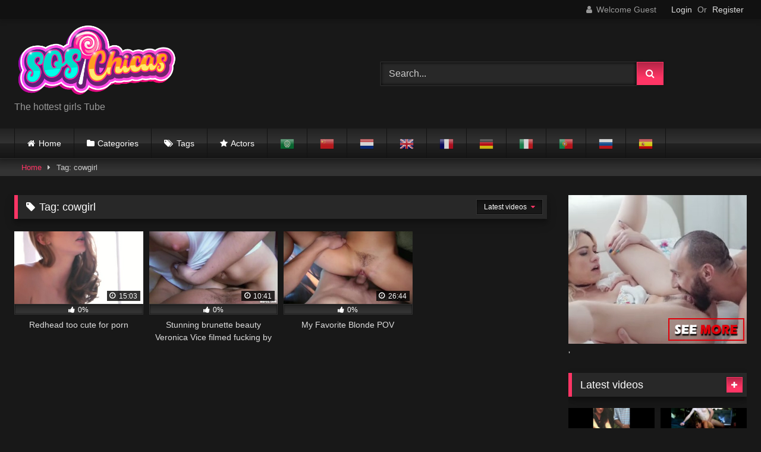

--- FILE ---
content_type: text/html; charset=UTF-8
request_url: https://soschicas.com/tag/cowgirl/
body_size: 11935
content:
<!DOCTYPE html>


<html lang="en-US">
<head>
<meta charset="UTF-8">
<meta content='width=device-width, initial-scale=1.0, maximum-scale=1.0, user-scalable=0' name='viewport' />
<link rel="profile" href="http://gmpg.org/xfn/11">
<link rel="icon" href="">

<!-- Meta social networks -->

<!-- Temp Style -->

<style>
			
			button,
		.button,
		input[type="button"],
		input[type="reset"],
		input[type="submit"],
		.label,
		.label:visited,
		.pagination ul li a,
		.widget_categories ul li a,
		.comment-reply-link,
		a.tag-cloud-link,
		.template-actors li a {
			background: -moz-linear-gradient(top, rgba(0,0,0,0.3) 0%, rgba(0,0,0,0) 70%); /* FF3.6-15 */
			background: -webkit-linear-gradient(top, rgba(0,0,0,0.3) 0%,rgba(0,0,0,0) 70%); /* Chrome10-25,Safari5.1-6 */
			background: linear-gradient(to bottom, rgba(0,0,0,0.3) 0%,rgba(0,0,0,0) 70%); /* W3C, IE10+, FF16+, Chrome26+, Opera12+, Safari7+ */
			filter: progid:DXImageTransform.Microsoft.gradient( startColorstr='#a62b2b2b', endColorstr='#00000000',GradientType=0 ); /* IE6-9 */
			-moz-box-shadow: 0 1px 6px 0 rgba(0, 0, 0, 0.12);
			-webkit-box-shadow: 0 1px 6px 0 rgba(0, 0, 0, 0.12);
			-o-box-shadow: 0 1px 6px 0 rgba(0, 0, 0, 0.12);
			box-shadow: 0 1px 6px 0 rgba(0, 0, 0, 0.12);
		}
		input[type="text"],
		input[type="email"],
		input[type="url"],
		input[type="password"],
		input[type="search"],
		input[type="number"],
		input[type="tel"],
		input[type="range"],
		input[type="date"],
		input[type="month"],
		input[type="week"],
		input[type="time"],
		input[type="datetime"],
		input[type="datetime-local"],
		input[type="color"],
		select,
		textarea,
		.wp-editor-container {
			-moz-box-shadow: 0 0 1px rgba(255, 255, 255, 0.3), 0 0 5px black inset;
			-webkit-box-shadow: 0 0 1px rgba(255, 255, 255, 0.3), 0 0 5px black inset;
			-o-box-shadow: 0 0 1px rgba(255, 255, 255, 0.3), 0 0 5px black inset;
			box-shadow: 0 0 1px rgba(255, 255, 255, 0.3), 0 0 5px black inset;
		}
		#site-navigation {
			background: #222222;
			background: -moz-linear-gradient(top, #222222 0%, #333333 50%, #222222 51%, #151515 100%);
			background: -webkit-linear-gradient(top, #222222 0%,#333333 50%,#222222 51%,#151515 100%);
			background: linear-gradient(to bottom, #222222 0%,#333333 50%,#222222 51%,#151515 100%);
			filter: progid:DXImageTransform.Microsoft.gradient( startColorstr='#222222', endColorstr='#151515',GradientType=0 );
			-moz-box-shadow: 0 6px 6px 0 rgba(0, 0, 0, 0.12);
			-webkit-box-shadow: 0 6px 6px 0 rgba(0, 0, 0, 0.12);
			-o-box-shadow: 0 6px 6px 0 rgba(0, 0, 0, 0.12);
			box-shadow: 0 6px 6px 0 rgba(0, 0, 0, 0.12);
		}
		#site-navigation > ul > li:hover > a,
		#site-navigation ul li.current-menu-item a {			
			background: -moz-linear-gradient(top, rgba(0,0,0,0.3) 0%, rgba(0,0,0,0) 70%);
			background: -webkit-linear-gradient(top, rgba(0,0,0,0.3) 0%,rgba(0,0,0,0) 70%);
			background: linear-gradient(to bottom, rgba(0,0,0,0.3) 0%,rgba(0,0,0,0) 70%);
			filter: progid:DXImageTransform.Microsoft.gradient( startColorstr='#a62b2b2b', endColorstr='#00000000',GradientType=0 );
			-moz-box-shadow: inset 0px 0px 2px 0px #000000;
			-webkit-box-shadow: inset 0px 0px 2px 0px #000000;
			-o-box-shadow: inset 0px 0px 2px 0px #000000;
			box-shadow: inset 0px 0px 2px 0px #000000;
			filter:progid:DXImageTransform.Microsoft.Shadow(color=#000000, Direction=NaN, Strength=2);
		}
		.rating-bar,
		.categories-list .thumb-block .entry-header,
		.actors-list .thumb-block .entry-header,
		#filters .filters-select,
		#filters .filters-options {			
			background: -moz-linear-gradient(top, rgba(0,0,0,0.3) 0%, rgba(0,0,0,0) 70%); /* FF3.6-15 */
			background: -webkit-linear-gradient(top, rgba(0,0,0,0.3) 0%,rgba(0,0,0,0) 70%); /* Chrome10-25,Safari5.1-6 */
			background: linear-gradient(to bottom, rgba(0,0,0,0.3) 0%,rgba(0,0,0,0) 70%); /* W3C, IE10+, FF16+, Chrome26+, Opera12+, Safari7+ */	
			-moz-box-shadow: inset 0px 0px 2px 0px #000000;
			-webkit-box-shadow: inset 0px 0px 2px 0px #000000;
			-o-box-shadow: inset 0px 0px 2px 0px #000000;
			box-shadow: inset 0px 0px 2px 0px #000000;
			filter:progid:DXImageTransform.Microsoft.Shadow(color=#000000, Direction=NaN, Strength=2);			
		}
		.breadcrumbs-area {			
			background: -moz-linear-gradient(top, rgba(0,0,0,0.3) 0%, rgba(0,0,0,0) 70%); /* FF3.6-15 */
			background: -webkit-linear-gradient(top, rgba(0,0,0,0.3) 0%,rgba(0,0,0,0) 70%); /* Chrome10-25,Safari5.1-6 */
			background: linear-gradient(to bottom, rgba(0,0,0,0.3) 0%,rgba(0,0,0,0) 70%); /* W3C, IE10+, FF16+, Chrome26+, Opera12+, Safari7+ */
		}
		
	.site-title a {        
		font-family: Open Sans;
		font-size: 36px;
	}
	.site-branding .logo img {
		max-width: 350px;
		max-height: 120px;
		margin-top: -7px;
		margin-left: 2px;
	}
	a,
	.site-title a i,
	.thumb-block:hover .rating-bar i,
	.categories-list .thumb-block:hover .entry-header .cat-title:before,
	.required,
	.like #more:hover i,
	.dislike #less:hover i,
	.top-bar i:hover,
	.main-navigation .menu-item-has-children > a:after,
	.menu-toggle i,
	.main-navigation.toggled li:hover > a,
	.main-navigation.toggled li.focus > a,
	.main-navigation.toggled li.current_page_item > a,
	.main-navigation.toggled li.current-menu-item > a,
	#filters .filters-select:after,
	.morelink i,
	.top-bar .membership a i,
	.thumb-block:hover .photos-count i {
		color: #FF3565;
	}
	button,
	.button,
	input[type="button"],
	input[type="reset"],
	input[type="submit"],
	.label,
	.pagination ul li a.current,
	.pagination ul li a:hover,
	body #filters .label.secondary.active,
	.label.secondary:hover,
	.main-navigation li:hover > a,
	.main-navigation li.focus > a,
	.main-navigation li.current_page_item > a,
	.main-navigation li.current-menu-item > a,
	.widget_categories ul li a:hover,
	.comment-reply-link,
	a.tag-cloud-link:hover,
	.template-actors li a:hover {
		border-color: #FF3565!important;
		background-color: #FF3565!important;
	}
	.rating-bar-meter,
	.vjs-play-progress,
	#filters .filters-options span:hover,
	.bx-wrapper .bx-controls-direction a,
	.top-bar .social-share a:hover,
	.thumb-block:hover span.hd-video,
	.featured-carousel .slide a:hover span.hd-video,
	.appContainer .ctaButton {
		background-color: #FF3565!important;
	}
	#video-tabs button.tab-link.active,
	.title-block,
	.widget-title,
	.page-title,
	.page .entry-title,
	.comments-title,
	.comment-reply-title,
	.morelink:hover {
		border-color: #FF3565!important;
	}    

	/* Small desktops ----------- */
	@media only screen  and (min-width : 64.001em) and (max-width : 84em) {
		#main .thumb-block {
			width: 25%!important;
		}
	}

	/* Desktops and laptops ----------- */
	@media only screen  and (min-width : 84.001em) {
		#main .thumb-block {
			width: 25%!important;
		}
	}

</style>
<!-- Google Analytics -->

<!-- Meta Verification -->

<title>cowgirl &#8211; Soschicas</title>
<link rel='dns-prefetch' href='//s.w.org' />
<link rel="alternate" type="application/rss+xml" title="Soschicas &raquo; Feed" href="https://soschicas.com/feed/" />
<link rel="alternate" type="application/rss+xml" title="Soschicas &raquo; Comments Feed" href="https://soschicas.com/comments/feed/" />
<link rel="alternate" type="application/rss+xml" title="Soschicas &raquo; cowgirl Tag Feed" href="https://soschicas.com/tag/cowgirl/feed/" />
		<script type="text/javascript">
			window._wpemojiSettings = {"baseUrl":"https:\/\/s.w.org\/images\/core\/emoji\/13.0.0\/72x72\/","ext":".png","svgUrl":"https:\/\/s.w.org\/images\/core\/emoji\/13.0.0\/svg\/","svgExt":".svg","source":{"concatemoji":"https:\/\/soschicas.com\/wp-includes\/js\/wp-emoji-release.min.js?ver=5.5.17"}};
			!function(e,a,t){var n,r,o,i=a.createElement("canvas"),p=i.getContext&&i.getContext("2d");function s(e,t){var a=String.fromCharCode;p.clearRect(0,0,i.width,i.height),p.fillText(a.apply(this,e),0,0);e=i.toDataURL();return p.clearRect(0,0,i.width,i.height),p.fillText(a.apply(this,t),0,0),e===i.toDataURL()}function c(e){var t=a.createElement("script");t.src=e,t.defer=t.type="text/javascript",a.getElementsByTagName("head")[0].appendChild(t)}for(o=Array("flag","emoji"),t.supports={everything:!0,everythingExceptFlag:!0},r=0;r<o.length;r++)t.supports[o[r]]=function(e){if(!p||!p.fillText)return!1;switch(p.textBaseline="top",p.font="600 32px Arial",e){case"flag":return s([127987,65039,8205,9895,65039],[127987,65039,8203,9895,65039])?!1:!s([55356,56826,55356,56819],[55356,56826,8203,55356,56819])&&!s([55356,57332,56128,56423,56128,56418,56128,56421,56128,56430,56128,56423,56128,56447],[55356,57332,8203,56128,56423,8203,56128,56418,8203,56128,56421,8203,56128,56430,8203,56128,56423,8203,56128,56447]);case"emoji":return!s([55357,56424,8205,55356,57212],[55357,56424,8203,55356,57212])}return!1}(o[r]),t.supports.everything=t.supports.everything&&t.supports[o[r]],"flag"!==o[r]&&(t.supports.everythingExceptFlag=t.supports.everythingExceptFlag&&t.supports[o[r]]);t.supports.everythingExceptFlag=t.supports.everythingExceptFlag&&!t.supports.flag,t.DOMReady=!1,t.readyCallback=function(){t.DOMReady=!0},t.supports.everything||(n=function(){t.readyCallback()},a.addEventListener?(a.addEventListener("DOMContentLoaded",n,!1),e.addEventListener("load",n,!1)):(e.attachEvent("onload",n),a.attachEvent("onreadystatechange",function(){"complete"===a.readyState&&t.readyCallback()})),(n=t.source||{}).concatemoji?c(n.concatemoji):n.wpemoji&&n.twemoji&&(c(n.twemoji),c(n.wpemoji)))}(window,document,window._wpemojiSettings);
		</script>
		<style type="text/css">
img.wp-smiley,
img.emoji {
	display: inline !important;
	border: none !important;
	box-shadow: none !important;
	height: 1em !important;
	width: 1em !important;
	margin: 0 .07em !important;
	vertical-align: -0.1em !important;
	background: none !important;
	padding: 0 !important;
}
</style>
	<link rel='stylesheet' id='gtranslate-style-css'  href='https://soschicas.com/wp-content/plugins/gtranslate/gtranslate-style24.css?ver=5.5.17' type='text/css' media='all' />
<link rel='stylesheet' id='wp-block-library-css'  href='https://soschicas.com/wp-includes/css/dist/block-library/style.min.css?ver=5.5.17' type='text/css' media='all' />
<link rel='stylesheet' id='wpst-font-awesome-css'  href='https://soschicas.com/wp-content/themes/retrotube/assets/stylesheets/font-awesome/css/font-awesome.min.css?ver=4.7.0' type='text/css' media='all' />
<link rel='stylesheet' id='wpst-style-css'  href='https://soschicas.com/wp-content/themes/retrotube/style.css?ver=1.4.2' type='text/css' media='all' />
<script type='text/javascript' src='https://soschicas.com/wp-includes/js/jquery/jquery.js?ver=1.12.4-wp' id='jquery-core-js'></script>
<link rel="https://api.w.org/" href="https://soschicas.com/wp-json/" /><link rel="alternate" type="application/json" href="https://soschicas.com/wp-json/wp/v2/tags/190" /><link rel="EditURI" type="application/rsd+xml" title="RSD" href="https://soschicas.com/xmlrpc.php?rsd" />
<link rel="wlwmanifest" type="application/wlwmanifest+xml" href="https://soschicas.com/wp-includes/wlwmanifest.xml" /> 
<meta name="generator" content="WordPress 5.5.17" />
</head>

<body class="archive tag tag-cowgirl tag-190 hfeed">

<div id="page">
	<a class="skip-link screen-reader-text" href="#content">Skip to content</a>

	<header id="masthead" class="site-header" role="banner">
		
		    <div class="top-bar ">
        <div class="top-bar-content row">
            <div class="social-share">
                            </div>

                            <div class="membership">                                                          
                                            <span class="welcome"><i class="fa fa-user"></i> <span>Welcome Guest</span></span>
                        <span class="login"><a href="#wpst-login">Login</a></span>
                        <span class="or">Or</span>
                        <span class="login"><a href="#wpst-register">Register</a></span>
                                    </div>
                    </div>
    </div>

		
		<div class="site-branding row">
			<div class="logo">
									<a href="https://soschicas.com/" rel="home" title="Soschicas"><img src="http://soschicas.com/wp-content/uploads/2020/09/soso-orizontale.png" alt="Soschicas"></a>
				
									<p class="site-description">The hottest girls Tube</p>
										
			</div>
							<div class="header-search ">
    <form method="get" id="searchform" action="https://soschicas.com/">        
                    <input class="input-group-field" value="Search..." name="s" id="s" onfocus="if (this.value == 'Search...') {this.value = '';}" onblur="if (this.value == '') {this.value = 'Search...';}" type="text" />
                
        <input class="button fa-input" type="submit" id="searchsubmit" value="&#xf002;" />        
    </form>
</div>						
					</div><!-- .site-branding -->
		
		<nav id="site-navigation" class="main-navigation membership-enabled" role="navigation">
			<div id="head-mobile"></div>
			<div class="button-nav"></div>
			<ul id="menu-main-menu" class="row"><li id="menu-item-16" class="home-icon menu-item menu-item-type-custom menu-item-object-custom menu-item-home menu-item-16"><a href="http://soschicas.com">Home</a></li>
<li id="menu-item-17" class="cat-icon menu-item menu-item-type-post_type menu-item-object-page menu-item-17"><a href="https://soschicas.com/categories/">Categories</a></li>
<li id="menu-item-18" class="tag-icon menu-item menu-item-type-post_type menu-item-object-page menu-item-18"><a href="https://soschicas.com/tags/">Tags</a></li>
<li id="menu-item-19" class="star-icon menu-item menu-item-type-post_type menu-item-object-page menu-item-19"><a href="https://soschicas.com/actors/">Actors</a></li>
<!-- GTranslate: https://gtranslate.io/ -->
<li style="position:relative;" class="menu-item menu-item-gtranslate"><a href="#" onclick="doGTranslate('en|ar');return false;" title="Arabic" class="glink nturl notranslate"><img src="//soschicas.com/wp-content/plugins/gtranslate/flags/24/ar.png" height="24" width="24" alt="Arabic" /></a></li><li style="position:relative;" class="menu-item menu-item-gtranslate"><a href="#" onclick="doGTranslate('en|zh-CN');return false;" title="Chinese (Simplified)" class="glink nturl notranslate"><img src="//soschicas.com/wp-content/plugins/gtranslate/flags/24/zh-CN.png" height="24" width="24" alt="Chinese (Simplified)" /></a></li><li style="position:relative;" class="menu-item menu-item-gtranslate"><a href="#" onclick="doGTranslate('en|nl');return false;" title="Dutch" class="glink nturl notranslate"><img src="//soschicas.com/wp-content/plugins/gtranslate/flags/24/nl.png" height="24" width="24" alt="Dutch" /></a></li><li style="position:relative;" class="menu-item menu-item-gtranslate"><a href="#" onclick="doGTranslate('en|en');return false;" title="English" class="glink nturl notranslate"><img src="//soschicas.com/wp-content/plugins/gtranslate/flags/24/en.png" height="24" width="24" alt="English" /></a></li><li style="position:relative;" class="menu-item menu-item-gtranslate"><a href="#" onclick="doGTranslate('en|fr');return false;" title="French" class="glink nturl notranslate"><img src="//soschicas.com/wp-content/plugins/gtranslate/flags/24/fr.png" height="24" width="24" alt="French" /></a></li><li style="position:relative;" class="menu-item menu-item-gtranslate"><a href="#" onclick="doGTranslate('en|de');return false;" title="German" class="glink nturl notranslate"><img src="//soschicas.com/wp-content/plugins/gtranslate/flags/24/de.png" height="24" width="24" alt="German" /></a></li><li style="position:relative;" class="menu-item menu-item-gtranslate"><a href="#" onclick="doGTranslate('en|it');return false;" title="Italian" class="glink nturl notranslate"><img src="//soschicas.com/wp-content/plugins/gtranslate/flags/24/it.png" height="24" width="24" alt="Italian" /></a></li><li style="position:relative;" class="menu-item menu-item-gtranslate"><a href="#" onclick="doGTranslate('en|pt');return false;" title="Portuguese" class="glink nturl notranslate"><img src="//soschicas.com/wp-content/plugins/gtranslate/flags/24/pt.png" height="24" width="24" alt="Portuguese" /></a></li><li style="position:relative;" class="menu-item menu-item-gtranslate"><a href="#" onclick="doGTranslate('en|ru');return false;" title="Russian" class="glink nturl notranslate"><img src="//soschicas.com/wp-content/plugins/gtranslate/flags/24/ru.png" height="24" width="24" alt="Russian" /></a></li><li style="position:relative;" class="menu-item menu-item-gtranslate"><a href="#" onclick="doGTranslate('en|es');return false;" title="Spanish" class="glink nturl notranslate"><img src="//soschicas.com/wp-content/plugins/gtranslate/flags/24/es.png" height="24" width="24" alt="Spanish" /></a></li><style>
#goog-gt-tt {display:none !important;}
.goog-te-banner-frame {display:none !important;}
.goog-te-menu-value:hover {text-decoration:none !important;}
.goog-text-highlight {background-color:transparent !important;box-shadow:none !important;}
body {top:0 !important;}
#google_translate_element2 {display:none!important;}
</style>

<div id="google_translate_element2"></div>
<script>
function googleTranslateElementInit2() {new google.translate.TranslateElement({pageLanguage: 'en',autoDisplay: false}, 'google_translate_element2');}
</script><script src="//translate.google.com/translate_a/element.js?cb=googleTranslateElementInit2"></script>


<script>
function GTranslateGetCurrentLang() {var keyValue = document['cookie'].match('(^|;) ?googtrans=([^;]*)(;|$)');return keyValue ? keyValue[2].split('/')[2] : null;}
function GTranslateFireEvent(element,event){try{if(document.createEventObject){var evt=document.createEventObject();element.fireEvent('on'+event,evt)}else{var evt=document.createEvent('HTMLEvents');evt.initEvent(event,true,true);element.dispatchEvent(evt)}}catch(e){}}
function doGTranslate(lang_pair){if(lang_pair.value)lang_pair=lang_pair.value;if(lang_pair=='')return;var lang=lang_pair.split('|')[1];if(GTranslateGetCurrentLang() == null && lang == lang_pair.split('|')[0])return;var teCombo;var sel=document.getElementsByTagName('select');for(var i=0;i<sel.length;i++)if(sel[i].className.indexOf('goog-te-combo')!=-1){teCombo=sel[i];break;}if(document.getElementById('google_translate_element2')==null||document.getElementById('google_translate_element2').innerHTML.length==0||teCombo.length==0||teCombo.innerHTML.length==0){setTimeout(function(){doGTranslate(lang_pair)},500)}else{teCombo.value=lang;GTranslateFireEvent(teCombo,'change');GTranslateFireEvent(teCombo,'change')}}
</script>
</ul>		</nav><!-- #site-navigation -->
		
		<div class="clear"></div>
		
					<div class="happy-header-mobile">
				<a href="https://www.blazinglink.com/darkx/go.php?pr=12&si=75&su=1&ad=274842&acampaign=Jorge&pa=clip&ar=135131" target="_blank" style=" position:relative; display:inline-block; line-height:0;"><div class="blocker" style=" position:absolute; height:100%; width:100%; z-index:1;"></div><iframe src="https://cdn.creativesumo.com/gif/2/8/28066f7f5181201720f246ecabdcdc05.gif" width="300" height="100" frameborder="0" scrolling="no" style="z-index: 2"></iframe></a>'			</div>
			</header><!-- #masthead -->

	<div class="breadcrumbs-area"><div class="row"><div id="breadcrumbs"><a href="https://soschicas.com">Home</a><span class="separator"><i class="fa fa-caret-right"></i></span><span class="current">Tag: cowgirl</span></div></div></div>
	
	<div id="content" class="site-content row">	<div id="primary" class="content-area with-sidebar-right">
		<main id="main" class="site-main with-sidebar-right" role="main">
					<header class="page-header">
				<h1 class="widget-title"><i class="fa fa-tag"></i>Tag: <span>cowgirl</span></h1>				    <div id="filters">        
        <div class="filters-select">Latest videos            <div class="filters-options">
                                	
                    <span><a class="" href="/tag/cowgirl/?filter=latest">Latest videos</a></span>
                                        <span><a class="" href="/tag/cowgirl/?filter=longest">Longest videos</a></span>			
                    <span><a class="" href="/tag/cowgirl/?filter=popular">Popular videos</a></span>			
                    <span><a class="" href="/tag/cowgirl/?filter=random">Random videos</a></span>	
                            </div>
        </div>
    </div>
			</header><!-- .page-header -->
            <div class="videos-list">
                <article id="post-254" class="thumb-block post-254 post type-post status-publish format-video has-post-thumbnail hentry category-babe tag-babe tag-blowjob tag-cowgirl tag-cumshot tag-cute tag-erotic tag-female-friendly tag-hardcore tag-redhead tag-riding tag-romantic tag-sensual tag-small-tits tag-stripping tag-teasing post_format-post-format-video actors-logan-pierce actors-natalie-lust">
	<a href="https://soschicas.com/2020/09/18/redhead-too-cute-for-porn/" title="Redhead too cute for porn">

		<!-- Trailer -->
		
		
			<!-- Thumbnail -->
			<div class="post-thumbnail thumbs-rotation" data-thumbs='https://ci.phncdn.com/videos/201701/21/103098162/original/(m=eafTGgaaaa)(mh=IuslMrMsEh77hZjK)1.jpg,https://ci.phncdn.com/videos/201701/21/103098162/original/(m=eafTGgaaaa)(mh=IuslMrMsEh77hZjK)2.jpg,https://ci.phncdn.com/videos/201701/21/103098162/original/(m=eafTGgaaaa)(mh=IuslMrMsEh77hZjK)3.jpg,https://ci.phncdn.com/videos/201701/21/103098162/original/(m=eafTGgaaaa)(mh=IuslMrMsEh77hZjK)4.jpg,https://ci.phncdn.com/videos/201701/21/103098162/original/(m=eafTGgaaaa)(mh=IuslMrMsEh77hZjK)5.jpg,https://ci.phncdn.com/videos/201701/21/103098162/original/(m=eafTGgaaaa)(mh=IuslMrMsEh77hZjK)6.jpg,https://ci.phncdn.com/videos/201701/21/103098162/original/(m=eafTGgaaaa)(mh=IuslMrMsEh77hZjK)7.jpg,https://ci.phncdn.com/videos/201701/21/103098162/original/(m=eafTGgaaaa)(mh=IuslMrMsEh77hZjK)8.jpg,https://ci.phncdn.com/videos/201701/21/103098162/original/(m=eafTGgaaaa)(mh=IuslMrMsEh77hZjK)9.jpg,https://ci.phncdn.com/videos/201701/21/103098162/original/(m=eafTGgaaaa)(mh=IuslMrMsEh77hZjK)10.jpg,https://ci.phncdn.com/videos/201701/21/103098162/original/(m=eafTGgaaaa)(mh=IuslMrMsEh77hZjK)11.jpg,https://ci.phncdn.com/videos/201701/21/103098162/original/(m=eafTGgaaaa)(mh=IuslMrMsEh77hZjK)12.jpg,https://ci.phncdn.com/videos/201701/21/103098162/original/(m=eafTGgaaaa)(mh=IuslMrMsEh77hZjK)13.jpg,https://ci.phncdn.com/videos/201701/21/103098162/original/(m=eafTGgaaaa)(mh=IuslMrMsEh77hZjK)14.jpg,https://ci.phncdn.com/videos/201701/21/103098162/original/(m=eafTGgaaaa)(mh=IuslMrMsEh77hZjK)15.jpg,https://ci.phncdn.com/videos/201701/21/103098162/original/(m=eafTGgaaaa)(mh=IuslMrMsEh77hZjK)16.jpg'>
				<img data-src="https://soschicas.com/wp-content/uploads/2020/09/redhead-too-cute-for-porn.jpg" alt="Redhead too cute for porn" src="https://soschicas.com/wp-content/themes/retrotube/assets/img/px.gif">		
																<span class="duration"><i class="fa fa-clock-o"></i> 15:03</span>			</div>

				
					<div class="rating-bar no-rate">
				<div class="rating-bar-meter" style="width: 0%;"></div>
				<i class="fa fa-thumbs-up" aria-hidden="true"></i> <span>0%</span>
			</div>
		
		<header class="entry-header">		
			<span>Redhead too cute for porn</span>
		</header><!-- .entry-header -->
	</a>
</article><!-- #post-## -->
<article id="post-160" class="thumb-block post-160 post type-post status-publish format-video has-post-thumbnail hentry category-babe tag-amateur tag-babe tag-babes tag-booty tag-butt tag-canadian tag-close-up tag-cowgirl tag-doggystyle tag-girlfriend tag-homemade tag-mofos tag-natural-tit tag-pornstar tag-pussy post_format-post-format-video actors-veronica-vice">
	<a href="https://soschicas.com/2020/09/18/stunning-brunette-beauty-veronica-vice-filmed-fucking-by-her-bf/" title="Stunning brunette beauty Veronica Vice filmed fucking by her BF">

		<!-- Trailer -->
		
		
			<!-- Thumbnail -->
			<div class="post-thumbnail thumbs-rotation" data-thumbs='https://ci.phncdn.com/videos/201207/16/5254541/original/(m=eafTGgaaaa)(mh=mg32iLWNmZgffNE0)1.jpg,https://ci.phncdn.com/videos/201207/16/5254541/original/(m=eafTGgaaaa)(mh=mg32iLWNmZgffNE0)2.jpg,https://ci.phncdn.com/videos/201207/16/5254541/original/(m=eafTGgaaaa)(mh=mg32iLWNmZgffNE0)3.jpg,https://ci.phncdn.com/videos/201207/16/5254541/original/(m=eafTGgaaaa)(mh=mg32iLWNmZgffNE0)4.jpg,https://ci.phncdn.com/videos/201207/16/5254541/original/(m=eafTGgaaaa)(mh=mg32iLWNmZgffNE0)5.jpg,https://ci.phncdn.com/videos/201207/16/5254541/original/(m=eafTGgaaaa)(mh=mg32iLWNmZgffNE0)6.jpg,https://ci.phncdn.com/videos/201207/16/5254541/original/(m=eafTGgaaaa)(mh=mg32iLWNmZgffNE0)7.jpg,https://ci.phncdn.com/videos/201207/16/5254541/original/(m=eafTGgaaaa)(mh=mg32iLWNmZgffNE0)8.jpg,https://ci.phncdn.com/videos/201207/16/5254541/original/(m=eafTGgaaaa)(mh=mg32iLWNmZgffNE0)9.jpg,https://ci.phncdn.com/videos/201207/16/5254541/original/(m=eafTGgaaaa)(mh=mg32iLWNmZgffNE0)10.jpg,https://ci.phncdn.com/videos/201207/16/5254541/original/(m=eafTGgaaaa)(mh=mg32iLWNmZgffNE0)11.jpg,https://ci.phncdn.com/videos/201207/16/5254541/original/(m=eafTGgaaaa)(mh=mg32iLWNmZgffNE0)12.jpg,https://ci.phncdn.com/videos/201207/16/5254541/original/(m=eafTGgaaaa)(mh=mg32iLWNmZgffNE0)13.jpg,https://ci.phncdn.com/videos/201207/16/5254541/original/(m=eafTGgaaaa)(mh=mg32iLWNmZgffNE0)14.jpg,https://ci.phncdn.com/videos/201207/16/5254541/original/(m=eafTGgaaaa)(mh=mg32iLWNmZgffNE0)15.jpg,https://ci.phncdn.com/videos/201207/16/5254541/original/(m=eafTGgaaaa)(mh=mg32iLWNmZgffNE0)16.jpg'>
				<img data-src="https://soschicas.com/wp-content/uploads/2020/09/stunning-brunette-beauty-veronica-vice-filmed-fucking-by-her-bf.jpg" alt="Stunning brunette beauty Veronica Vice filmed fucking by her BF" src="https://soschicas.com/wp-content/themes/retrotube/assets/img/px.gif">		
																<span class="duration"><i class="fa fa-clock-o"></i> 10:41</span>			</div>

				
					<div class="rating-bar no-rate">
				<div class="rating-bar-meter" style="width: 0%;"></div>
				<i class="fa fa-thumbs-up" aria-hidden="true"></i> <span>0%</span>
			</div>
		
		<header class="entry-header">		
			<span>Stunning brunette beauty Veronica Vice filmed fucking by her BF</span>
		</header><!-- .entry-header -->
	</a>
</article><!-- #post-## -->
<article id="post-154" class="thumb-block post-154 post type-post status-publish format-video has-post-thumbnail hentry category-babe tag-babe tag-babes tag-blonde tag-blowjob tag-cowgirl tag-natural-tits tag-perfect-babe tag-perfect-body tag-point-of-view tag-pov tag-pussy tag-riding tag-sexy tag-teasing tag-trimmed-pussy post_format-post-format-video actors-cameron-dee">
	<a href="https://soschicas.com/2020/09/18/my-favorite-blonde-pov/" title="My Favorite Blonde POV">

		<!-- Trailer -->
		
		
			<!-- Thumbnail -->
			<div class="post-thumbnail thumbs-rotation" data-thumbs='https://ci.phncdn.com/videos/201403/23/24633872/original/(m=eafTGgaaaa)(mh=RlbN3yXcVa22Bal8)1.jpg,https://ci.phncdn.com/videos/201403/23/24633872/original/(m=eafTGgaaaa)(mh=RlbN3yXcVa22Bal8)2.jpg,https://ci.phncdn.com/videos/201403/23/24633872/original/(m=eafTGgaaaa)(mh=RlbN3yXcVa22Bal8)3.jpg,https://ci.phncdn.com/videos/201403/23/24633872/original/(m=eafTGgaaaa)(mh=RlbN3yXcVa22Bal8)4.jpg,https://ci.phncdn.com/videos/201403/23/24633872/original/(m=eafTGgaaaa)(mh=RlbN3yXcVa22Bal8)5.jpg,https://ci.phncdn.com/videos/201403/23/24633872/original/(m=eafTGgaaaa)(mh=RlbN3yXcVa22Bal8)6.jpg,https://ci.phncdn.com/videos/201403/23/24633872/original/(m=eafTGgaaaa)(mh=RlbN3yXcVa22Bal8)7.jpg,https://ci.phncdn.com/videos/201403/23/24633872/original/(m=eafTGgaaaa)(mh=RlbN3yXcVa22Bal8)8.jpg,https://ci.phncdn.com/videos/201403/23/24633872/original/(m=eafTGgaaaa)(mh=RlbN3yXcVa22Bal8)9.jpg,https://ci.phncdn.com/videos/201403/23/24633872/original/(m=eafTGgaaaa)(mh=RlbN3yXcVa22Bal8)10.jpg,https://ci.phncdn.com/videos/201403/23/24633872/original/(m=eafTGgaaaa)(mh=RlbN3yXcVa22Bal8)11.jpg,https://ci.phncdn.com/videos/201403/23/24633872/original/(m=eafTGgaaaa)(mh=RlbN3yXcVa22Bal8)12.jpg,https://ci.phncdn.com/videos/201403/23/24633872/original/(m=eafTGgaaaa)(mh=RlbN3yXcVa22Bal8)13.jpg,https://ci.phncdn.com/videos/201403/23/24633872/original/(m=eafTGgaaaa)(mh=RlbN3yXcVa22Bal8)14.jpg,https://ci.phncdn.com/videos/201403/23/24633872/original/(m=eafTGgaaaa)(mh=RlbN3yXcVa22Bal8)15.jpg,https://ci.phncdn.com/videos/201403/23/24633872/original/(m=eafTGgaaaa)(mh=RlbN3yXcVa22Bal8)16.jpg'>
				<img data-src="https://soschicas.com/wp-content/uploads/2020/09/my-favorite-blonde-pov.jpg" alt="My Favorite Blonde POV" src="https://soschicas.com/wp-content/themes/retrotube/assets/img/px.gif">		
																<span class="duration"><i class="fa fa-clock-o"></i> 26:44</span>			</div>

				
					<div class="rating-bar no-rate">
				<div class="rating-bar-meter" style="width: 0%;"></div>
				<i class="fa fa-thumbs-up" aria-hidden="true"></i> <span>0%</span>
			</div>
		
		<header class="entry-header">		
			<span>My Favorite Blonde POV</span>
		</header><!-- .entry-header -->
	</a>
</article><!-- #post-## -->
            </div>
					</main><!-- #main -->
	</div><!-- #primary -->



	<aside id="sidebar" class="widget-area with-sidebar-right" role="complementary">
					<div class="happy-sidebar">
				<a href="https://www.blazinglink.com/eroticax/go.php?pr=12&si=66&su=1&ad=274842&acampaign=Jorge&pa=clip&ar=148199" target="_blank" style=" position:relative; display:inline-block; line-height:0;"><div class="blocker" style=" position:absolute; height:100%; width:100%; z-index:1;"></div><iframe src="https://cdn.creativesumo.com/html/4/3/43ba8b4cb79a520e8282d732272c70d8.html" width="300" height="250" frameborder="0" scrolling="no" style="z-index: 2"></iframe></a>'			</div>
				<section id="widget_videos_block-4" class="widget widget_videos_block"><h2 class="widget-title">Latest videos</h2>    <a class="more-videos label" href="https://soschicas.com/?filter=latest"><i class="fa fa-plus"></i> <span>More videos</span></a>
  <div class="videos-list">
          <article id="post-1469" class="thumb-block post-1469 post type-post status-publish format-video has-post-thumbnail hentry category-big-dick tag-bbc tag-big-black-dick tag-big-cock tag-camsoda tag-kink tag-twerk tag-twerk-dick post_format-post-format-video">
	<a href="https://soschicas.com/2020/11/17/huge-big-black-dick-flash-in-public-bus-stop/" title="Huge! Big Black Dick Flash in Public Bus Stop">

		<!-- Trailer -->
		
		
			<!-- Thumbnail -->
			<div class="post-thumbnail thumbs-rotation" data-thumbs='https://ci.phncdn.com/videos/201904/23/219898421/original/(m=eafTGgaaaa)(mh=UxX23D9FxBzJ6wb7)1.jpg,https://ci.phncdn.com/videos/201904/23/219898421/original/(m=eafTGgaaaa)(mh=UxX23D9FxBzJ6wb7)2.jpg,https://ci.phncdn.com/videos/201904/23/219898421/original/(m=eafTGgaaaa)(mh=UxX23D9FxBzJ6wb7)3.jpg,https://ci.phncdn.com/videos/201904/23/219898421/original/(m=eafTGgaaaa)(mh=UxX23D9FxBzJ6wb7)4.jpg,https://ci.phncdn.com/videos/201904/23/219898421/original/(m=eafTGgaaaa)(mh=UxX23D9FxBzJ6wb7)5.jpg,https://ci.phncdn.com/videos/201904/23/219898421/original/(m=eafTGgaaaa)(mh=UxX23D9FxBzJ6wb7)6.jpg,https://ci.phncdn.com/videos/201904/23/219898421/original/(m=eafTGgaaaa)(mh=UxX23D9FxBzJ6wb7)7.jpg,https://ci.phncdn.com/videos/201904/23/219898421/original/(m=eafTGgaaaa)(mh=UxX23D9FxBzJ6wb7)8.jpg,https://ci.phncdn.com/videos/201904/23/219898421/original/(m=eafTGgaaaa)(mh=UxX23D9FxBzJ6wb7)9.jpg,https://ci.phncdn.com/videos/201904/23/219898421/original/(m=eafTGgaaaa)(mh=UxX23D9FxBzJ6wb7)10.jpg,https://ci.phncdn.com/videos/201904/23/219898421/original/(m=eafTGgaaaa)(mh=UxX23D9FxBzJ6wb7)11.jpg,https://ci.phncdn.com/videos/201904/23/219898421/original/(m=eafTGgaaaa)(mh=UxX23D9FxBzJ6wb7)12.jpg,https://ci.phncdn.com/videos/201904/23/219898421/original/(m=eafTGgaaaa)(mh=UxX23D9FxBzJ6wb7)13.jpg,https://ci.phncdn.com/videos/201904/23/219898421/original/(m=eafTGgaaaa)(mh=UxX23D9FxBzJ6wb7)14.jpg,https://ci.phncdn.com/videos/201904/23/219898421/original/(m=eafTGgaaaa)(mh=UxX23D9FxBzJ6wb7)15.jpg,https://ci.phncdn.com/videos/201904/23/219898421/original/(m=eafTGgaaaa)(mh=UxX23D9FxBzJ6wb7)16.jpg'>
				<img data-src="https://soschicas.com/wp-content/uploads/2020/11/huge-big-black-dick-flash-in-public-bus-stop.jpg" alt="Huge! Big Black Dick Flash in Public Bus Stop" src="https://soschicas.com/wp-content/themes/retrotube/assets/img/px.gif">		
																<span class="duration"><i class="fa fa-clock-o"></i> 01:15</span>			</div>

				
					<div class="rating-bar ">
				<div class="rating-bar-meter" style="width: 50%;"></div>
				<i class="fa fa-thumbs-up" aria-hidden="true"></i> <span>50%</span>
			</div>
		
		<header class="entry-header">		
			<span>Huge! Big Black Dick Flash in Public Bus Stop</span>
		</header><!-- .entry-header -->
	</a>
</article><!-- #post-## -->
          <article id="post-1468" class="thumb-block post-1468 post type-post status-publish format-video has-post-thumbnail hentry category-big-dick tag-amateur tag-big-cock tag-big-dick tag-big-dick-reaction tag-blowjob tag-compilation tag-dick-too-big-for-her tag-doggy-style tag-homemade tag-natural-tits tag-pov tag-redhead tag-stop-it-hurts tag-yourfreeporn-tv post_format-post-format-video">
	<a href="https://soschicas.com/2020/11/17/amateurs-reacting-to-big-cocks-part-iii/" title="Amateurs Reacting To Big Cocks Part III">

		<!-- Trailer -->
		
		
			<!-- Thumbnail -->
			<div class="post-thumbnail thumbs-rotation" data-thumbs='https://ci.phncdn.com/videos/201703/29/111368012/original/(m=eafTGgaaaa)(mh=QLtMsxurYVV9gY47)1.jpg,https://ci.phncdn.com/videos/201703/29/111368012/original/(m=eafTGgaaaa)(mh=QLtMsxurYVV9gY47)2.jpg,https://ci.phncdn.com/videos/201703/29/111368012/original/(m=eafTGgaaaa)(mh=QLtMsxurYVV9gY47)3.jpg,https://ci.phncdn.com/videos/201703/29/111368012/original/(m=eafTGgaaaa)(mh=QLtMsxurYVV9gY47)4.jpg,https://ci.phncdn.com/videos/201703/29/111368012/original/(m=eafTGgaaaa)(mh=QLtMsxurYVV9gY47)5.jpg,https://ci.phncdn.com/videos/201703/29/111368012/original/(m=eafTGgaaaa)(mh=QLtMsxurYVV9gY47)6.jpg,https://ci.phncdn.com/videos/201703/29/111368012/original/(m=eafTGgaaaa)(mh=QLtMsxurYVV9gY47)7.jpg,https://ci.phncdn.com/videos/201703/29/111368012/original/(m=eafTGgaaaa)(mh=QLtMsxurYVV9gY47)8.jpg,https://ci.phncdn.com/videos/201703/29/111368012/original/(m=eafTGgaaaa)(mh=QLtMsxurYVV9gY47)9.jpg,https://ci.phncdn.com/videos/201703/29/111368012/original/(m=eafTGgaaaa)(mh=QLtMsxurYVV9gY47)10.jpg,https://ci.phncdn.com/videos/201703/29/111368012/original/(m=eafTGgaaaa)(mh=QLtMsxurYVV9gY47)11.jpg,https://ci.phncdn.com/videos/201703/29/111368012/original/(m=eafTGgaaaa)(mh=QLtMsxurYVV9gY47)12.jpg,https://ci.phncdn.com/videos/201703/29/111368012/original/(m=eafTGgaaaa)(mh=QLtMsxurYVV9gY47)13.jpg,https://ci.phncdn.com/videos/201703/29/111368012/original/(m=eafTGgaaaa)(mh=QLtMsxurYVV9gY47)14.jpg,https://ci.phncdn.com/videos/201703/29/111368012/original/(m=eafTGgaaaa)(mh=QLtMsxurYVV9gY47)15.jpg,https://ci.phncdn.com/videos/201703/29/111368012/original/(m=eafTGgaaaa)(mh=QLtMsxurYVV9gY47)16.jpg'>
				<img data-src="https://soschicas.com/wp-content/uploads/2020/11/amateurs-reacting-to-big-cocks-part-iii.jpg" alt="Amateurs Reacting To Big Cocks Part III" src="https://soschicas.com/wp-content/themes/retrotube/assets/img/px.gif">		
																<span class="duration"><i class="fa fa-clock-o"></i> 01:00:25</span>			</div>

				
					<div class="rating-bar no-rate">
				<div class="rating-bar-meter" style="width: 0%;"></div>
				<i class="fa fa-thumbs-up" aria-hidden="true"></i> <span>0%</span>
			</div>
		
		<header class="entry-header">		
			<span>Amateurs Reacting To Big Cocks Part III</span>
		</header><!-- .entry-header -->
	</a>
</article><!-- #post-## -->
          <article id="post-1467" class="thumb-block post-1467 post type-post status-publish format-video has-post-thumbnail hentry category-big-dick tag-bbc tag-big-boobs tag-big-booty tag-big-cock tag-big-dick tag-big-tits tag-black tag-butt tag-fucking-outside tag-latin tag-long-dick tag-redbone tag-stripper tag-teenager tag-thot tag-young post_format-post-format-video actors-lexxxi-london">
	<a href="https://soschicas.com/2020/11/17/fuckn-him-was-easy-but-fuckn-his-friend-was-a-struggle/" title="Fuckn Him Was Easy, But Fuckn His Friend Was A Struggle">

		<!-- Trailer -->
		
		
			<!-- Thumbnail -->
			<div class="post-thumbnail thumbs-rotation" data-thumbs='https://ci.phncdn.com/videos/201811/27/194077781/original/(m=eafTGgaaaa)(mh=hYAMuWM52Ag0HXoS)1.jpg,https://ci.phncdn.com/videos/201811/27/194077781/original/(m=eafTGgaaaa)(mh=hYAMuWM52Ag0HXoS)2.jpg,https://ci.phncdn.com/videos/201811/27/194077781/original/(m=eafTGgaaaa)(mh=hYAMuWM52Ag0HXoS)3.jpg,https://ci.phncdn.com/videos/201811/27/194077781/original/(m=eafTGgaaaa)(mh=hYAMuWM52Ag0HXoS)4.jpg,https://ci.phncdn.com/videos/201811/27/194077781/original/(m=eafTGgaaaa)(mh=hYAMuWM52Ag0HXoS)5.jpg,https://ci.phncdn.com/videos/201811/27/194077781/original/(m=eafTGgaaaa)(mh=hYAMuWM52Ag0HXoS)6.jpg,https://ci.phncdn.com/videos/201811/27/194077781/original/(m=eafTGgaaaa)(mh=hYAMuWM52Ag0HXoS)7.jpg,https://ci.phncdn.com/videos/201811/27/194077781/original/(m=eafTGgaaaa)(mh=hYAMuWM52Ag0HXoS)8.jpg,https://ci.phncdn.com/videos/201811/27/194077781/original/(m=eafTGgaaaa)(mh=hYAMuWM52Ag0HXoS)9.jpg,https://ci.phncdn.com/videos/201811/27/194077781/original/(m=eafTGgaaaa)(mh=hYAMuWM52Ag0HXoS)10.jpg,https://ci.phncdn.com/videos/201811/27/194077781/original/(m=eafTGgaaaa)(mh=hYAMuWM52Ag0HXoS)11.jpg,https://ci.phncdn.com/videos/201811/27/194077781/original/(m=eafTGgaaaa)(mh=hYAMuWM52Ag0HXoS)12.jpg,https://ci.phncdn.com/videos/201811/27/194077781/original/(m=eafTGgaaaa)(mh=hYAMuWM52Ag0HXoS)13.jpg,https://ci.phncdn.com/videos/201811/27/194077781/original/(m=eafTGgaaaa)(mh=hYAMuWM52Ag0HXoS)14.jpg,https://ci.phncdn.com/videos/201811/27/194077781/original/(m=eafTGgaaaa)(mh=hYAMuWM52Ag0HXoS)15.jpg,https://ci.phncdn.com/videos/201811/27/194077781/original/(m=eafTGgaaaa)(mh=hYAMuWM52Ag0HXoS)16.jpg'>
				<img data-src="https://soschicas.com/wp-content/uploads/2020/11/fuckn-him-was-easy-but-fuckn-his-friend-was-a-struggle.jpg" alt="Fuckn Him Was Easy, But Fuckn His Friend Was A Struggle" src="https://soschicas.com/wp-content/themes/retrotube/assets/img/px.gif">		
																<span class="duration"><i class="fa fa-clock-o"></i> 26:18</span>			</div>

				
					<div class="rating-bar ">
				<div class="rating-bar-meter" style="width: 100%;"></div>
				<i class="fa fa-thumbs-up" aria-hidden="true"></i> <span>100%</span>
			</div>
		
		<header class="entry-header">		
			<span>Fuckn Him Was Easy, But Fuckn His Friend Was A Struggle</span>
		</header><!-- .entry-header -->
	</a>
</article><!-- #post-## -->
          <article id="post-1465" class="thumb-block post-1465 post type-post status-publish format-video has-post-thumbnail hentry category-big-dick tag-big-dick tag-ebony-teen post_format-post-format-video">
	<a href="https://soschicas.com/2020/11/17/fucking-my-brothers-girlfriend-at-da-crib/" title="Fucking My Brothers Girlfriend at da crib">

		<!-- Trailer -->
		
		
			<!-- Thumbnail -->
			<div class="post-thumbnail thumbs-rotation" data-thumbs='https://ci.phncdn.com/videos/201902/24/209527241/original/(m=eafTGgaaaa)(mh=x0eWidLi60LBPdFQ)1.jpg,https://ci.phncdn.com/videos/201902/24/209527241/original/(m=eafTGgaaaa)(mh=x0eWidLi60LBPdFQ)2.jpg,https://ci.phncdn.com/videos/201902/24/209527241/original/(m=eafTGgaaaa)(mh=x0eWidLi60LBPdFQ)3.jpg,https://ci.phncdn.com/videos/201902/24/209527241/original/(m=eafTGgaaaa)(mh=x0eWidLi60LBPdFQ)4.jpg,https://ci.phncdn.com/videos/201902/24/209527241/original/(m=eafTGgaaaa)(mh=x0eWidLi60LBPdFQ)5.jpg,https://ci.phncdn.com/videos/201902/24/209527241/original/(m=eafTGgaaaa)(mh=x0eWidLi60LBPdFQ)6.jpg,https://ci.phncdn.com/videos/201902/24/209527241/original/(m=eafTGgaaaa)(mh=x0eWidLi60LBPdFQ)7.jpg,https://ci.phncdn.com/videos/201902/24/209527241/original/(m=eafTGgaaaa)(mh=x0eWidLi60LBPdFQ)8.jpg,https://ci.phncdn.com/videos/201902/24/209527241/original/(m=eafTGgaaaa)(mh=x0eWidLi60LBPdFQ)9.jpg,https://ci.phncdn.com/videos/201902/24/209527241/original/(m=eafTGgaaaa)(mh=x0eWidLi60LBPdFQ)10.jpg,https://ci.phncdn.com/videos/201902/24/209527241/original/(m=eafTGgaaaa)(mh=x0eWidLi60LBPdFQ)11.jpg,https://ci.phncdn.com/videos/201902/24/209527241/original/(m=eafTGgaaaa)(mh=x0eWidLi60LBPdFQ)12.jpg,https://ci.phncdn.com/videos/201902/24/209527241/original/(m=eafTGgaaaa)(mh=x0eWidLi60LBPdFQ)13.jpg,https://ci.phncdn.com/videos/201902/24/209527241/original/(m=eafTGgaaaa)(mh=x0eWidLi60LBPdFQ)14.jpg,https://ci.phncdn.com/videos/201902/24/209527241/original/(m=eafTGgaaaa)(mh=x0eWidLi60LBPdFQ)15.jpg,https://ci.phncdn.com/videos/201902/24/209527241/original/(m=eafTGgaaaa)(mh=x0eWidLi60LBPdFQ)16.jpg'>
				<img data-src="https://soschicas.com/wp-content/uploads/2020/11/fucking-my-brothers-girlfriend-at-da-crib.jpg" alt="Fucking My Brothers Girlfriend at da crib" src="https://soschicas.com/wp-content/themes/retrotube/assets/img/px.gif">		
																<span class="duration"><i class="fa fa-clock-o"></i> 02:29</span>			</div>

				
					<div class="rating-bar no-rate">
				<div class="rating-bar-meter" style="width: 0%;"></div>
				<i class="fa fa-thumbs-up" aria-hidden="true"></i> <span>0%</span>
			</div>
		
		<header class="entry-header">		
			<span>Fucking My Brothers Girlfriend at da crib</span>
		</header><!-- .entry-header -->
	</a>
</article><!-- #post-## -->
          <article id="post-1463" class="thumb-block post-1463 post type-post status-publish format-video has-post-thumbnail hentry category-big-dick tag-amateur tag-big-dick tag-big-dick-tight-pussy tag-ebony tag-missionary post_format-post-format-video">
	<a href="https://soschicas.com/2020/11/17/finally-she-gave-up-the-pussy/" title="&#8220;Finally she gave up the pussy&#8221;">

		<!-- Trailer -->
		
		
			<!-- Thumbnail -->
			<div class="post-thumbnail thumbs-rotation" data-thumbs='https://ci.phncdn.com/videos/201606/20/80110931/original/(m=eafTGgaaaa)(mh=4XfDK_zfdwhIy5oP)1.jpg,https://ci.phncdn.com/videos/201606/20/80110931/original/(m=eafTGgaaaa)(mh=4XfDK_zfdwhIy5oP)2.jpg,https://ci.phncdn.com/videos/201606/20/80110931/original/(m=eafTGgaaaa)(mh=4XfDK_zfdwhIy5oP)3.jpg,https://ci.phncdn.com/videos/201606/20/80110931/original/(m=eafTGgaaaa)(mh=4XfDK_zfdwhIy5oP)4.jpg,https://ci.phncdn.com/videos/201606/20/80110931/original/(m=eafTGgaaaa)(mh=4XfDK_zfdwhIy5oP)5.jpg,https://ci.phncdn.com/videos/201606/20/80110931/original/(m=eafTGgaaaa)(mh=4XfDK_zfdwhIy5oP)6.jpg,https://ci.phncdn.com/videos/201606/20/80110931/original/(m=eafTGgaaaa)(mh=4XfDK_zfdwhIy5oP)7.jpg,https://ci.phncdn.com/videos/201606/20/80110931/original/(m=eafTGgaaaa)(mh=4XfDK_zfdwhIy5oP)8.jpg,https://ci.phncdn.com/videos/201606/20/80110931/original/(m=eafTGgaaaa)(mh=4XfDK_zfdwhIy5oP)9.jpg,https://ci.phncdn.com/videos/201606/20/80110931/original/(m=eafTGgaaaa)(mh=4XfDK_zfdwhIy5oP)10.jpg,https://ci.phncdn.com/videos/201606/20/80110931/original/(m=eafTGgaaaa)(mh=4XfDK_zfdwhIy5oP)11.jpg,https://ci.phncdn.com/videos/201606/20/80110931/original/(m=eafTGgaaaa)(mh=4XfDK_zfdwhIy5oP)12.jpg,https://ci.phncdn.com/videos/201606/20/80110931/original/(m=eafTGgaaaa)(mh=4XfDK_zfdwhIy5oP)13.jpg,https://ci.phncdn.com/videos/201606/20/80110931/original/(m=eafTGgaaaa)(mh=4XfDK_zfdwhIy5oP)14.jpg,https://ci.phncdn.com/videos/201606/20/80110931/original/(m=eafTGgaaaa)(mh=4XfDK_zfdwhIy5oP)15.jpg,https://ci.phncdn.com/videos/201606/20/80110931/original/(m=eafTGgaaaa)(mh=4XfDK_zfdwhIy5oP)16.jpg'>
				<img data-src="https://soschicas.com/wp-content/uploads/2020/11/finally-she-gave-up-the-pussy.jpg" alt="&#8220;Finally she gave up the pussy&#8221;" src="https://soschicas.com/wp-content/themes/retrotube/assets/img/px.gif">		
																<span class="duration"><i class="fa fa-clock-o"></i> 00:56</span>			</div>

				
					<div class="rating-bar no-rate">
				<div class="rating-bar-meter" style="width: 0%;"></div>
				<i class="fa fa-thumbs-up" aria-hidden="true"></i> <span>0%</span>
			</div>
		
		<header class="entry-header">		
			<span>&#8220;Finally she gave up the pussy&#8221;</span>
		</header><!-- .entry-header -->
	</a>
</article><!-- #post-## -->
          <article id="post-1458" class="thumb-block post-1458 post type-post status-publish format-video has-post-thumbnail hentry category-big-dick tag-amateur tag-amatuer tag-ashleyhd tag-big-boobs tag-big-cock tag-big-dicks tag-big-tits tag-brunette tag-bubble-butt tag-busty tag-fucking tag-homemade tag-large-dick tag-missionary tag-real tag-riding post_format-post-format-video actors-ashley-rosi">
	<a href="https://soschicas.com/2020/11/17/big-dick-fucks-small-pussy-original-high-definition-1080p/" title="Big dick fucks small pussy &#8211; (Original, HIGH DEFINITION, 1080p)">

		<!-- Trailer -->
		
		
			<!-- Thumbnail -->
			<div class="post-thumbnail thumbs-rotation" data-thumbs='https://ci.phncdn.com/videos/201505/13/48926801/thumbs_20/(m=eafTGgaaaa)(mh=lovZU4-yGpfEfQVt)1.jpg,https://ci.phncdn.com/videos/201505/13/48926801/thumbs_20/(m=eafTGgaaaa)(mh=lovZU4-yGpfEfQVt)2.jpg,https://ci.phncdn.com/videos/201505/13/48926801/thumbs_20/(m=eafTGgaaaa)(mh=lovZU4-yGpfEfQVt)3.jpg,https://ci.phncdn.com/videos/201505/13/48926801/thumbs_20/(m=eafTGgaaaa)(mh=lovZU4-yGpfEfQVt)4.jpg,https://ci.phncdn.com/videos/201505/13/48926801/thumbs_20/(m=eafTGgaaaa)(mh=lovZU4-yGpfEfQVt)5.jpg,https://ci.phncdn.com/videos/201505/13/48926801/thumbs_20/(m=eafTGgaaaa)(mh=lovZU4-yGpfEfQVt)6.jpg,https://ci.phncdn.com/videos/201505/13/48926801/thumbs_20/(m=eafTGgaaaa)(mh=lovZU4-yGpfEfQVt)7.jpg,https://ci.phncdn.com/videos/201505/13/48926801/thumbs_20/(m=eafTGgaaaa)(mh=lovZU4-yGpfEfQVt)8.jpg,https://ci.phncdn.com/videos/201505/13/48926801/thumbs_20/(m=eafTGgaaaa)(mh=lovZU4-yGpfEfQVt)9.jpg,https://ci.phncdn.com/videos/201505/13/48926801/thumbs_20/(m=eafTGgaaaa)(mh=lovZU4-yGpfEfQVt)10.jpg,https://ci.phncdn.com/videos/201505/13/48926801/thumbs_20/(m=eafTGgaaaa)(mh=lovZU4-yGpfEfQVt)11.jpg,https://ci.phncdn.com/videos/201505/13/48926801/thumbs_20/(m=eafTGgaaaa)(mh=lovZU4-yGpfEfQVt)12.jpg,https://ci.phncdn.com/videos/201505/13/48926801/thumbs_20/(m=eafTGgaaaa)(mh=lovZU4-yGpfEfQVt)13.jpg,https://ci.phncdn.com/videos/201505/13/48926801/thumbs_20/(m=eafTGgaaaa)(mh=lovZU4-yGpfEfQVt)14.jpg,https://ci.phncdn.com/videos/201505/13/48926801/thumbs_20/(m=eafTGgaaaa)(mh=lovZU4-yGpfEfQVt)15.jpg,https://ci.phncdn.com/videos/201505/13/48926801/thumbs_20/(m=eafTGgaaaa)(mh=lovZU4-yGpfEfQVt)16.jpg'>
				<img data-src="https://soschicas.com/wp-content/uploads/2020/11/big-dick-fucks-small-pussy-original-high-definition-1080p.jpg" alt="Big dick fucks small pussy &#8211; (Original, HIGH DEFINITION, 1080p)" src="https://soschicas.com/wp-content/themes/retrotube/assets/img/px.gif">		
																<span class="duration"><i class="fa fa-clock-o"></i> 15:49</span>			</div>

				
					<div class="rating-bar no-rate">
				<div class="rating-bar-meter" style="width: 0%;"></div>
				<i class="fa fa-thumbs-up" aria-hidden="true"></i> <span>0%</span>
			</div>
		
		<header class="entry-header">		
			<span>Big dick fucks small pussy &#8211; (Original, HIGH DEFINITION, 1080p)</span>
		</header><!-- .entry-header -->
	</a>
</article><!-- #post-## -->
      </div>
  <div class="clear"></div>
</section><section id="text-5" class="widget widget_text">			<div class="textwidget"></div>
		</section><section id="widget_videos_block-6" class="widget widget_videos_block"><h2 class="widget-title">Random videos</h2>    <a class="more-videos label" href="https://soschicas.com/?filter=random"><i class="fa fa-plus"></i> <span>More videos</span></a>
  <div class="videos-list">
          <article id="post-596" class="thumb-block post-596 post type-post status-publish format-video has-post-thumbnail hentry category-cumshot tag-cute tag-cute-teen tag-fucks tag-gf tag-pov tag-teen post_format-post-format-video">
	<a href="https://soschicas.com/2020/09/21/cute-teen-gf-teases-and-fucks-pov/" title="Cute Teen GF Teases and Fucks POV">

		<!-- Trailer -->
		
		
						
		
			<div class="post-thumbnail video-with-trailer">
				<video class="wpst-trailer" preload="none" muted loop poster="https://soschicas.com/wp-content/uploads/2020/09/cute-teen-gf-teases-and-fucks-pov.jpg">
					<source src="https://ev-ph.ypncdn.com/videos/202006/21/325801252/360P_360K_325801252_fb.mp4?rate=40k&burst=1000k&validfrom=1600688600&validto=1600703000&hash=JqHtp%2F%2BdTEc%2B2wCRq5XxogXkiLc%3D" type='video/mp4?rate=40k&burst=1000k&validfrom=1600688600&validto=1600703000&hash=JqHtp%2F%2BdTEc%2B2wCRq5XxogXkiLc%3D' />
				</video> 
												<span class="duration"><i class="fa fa-clock-o"></i> 10:18</span>			</div>

				
					<div class="rating-bar no-rate">
				<div class="rating-bar-meter" style="width: 0%;"></div>
				<i class="fa fa-thumbs-up" aria-hidden="true"></i> <span>0%</span>
			</div>
		
		<header class="entry-header">		
			<span>Cute Teen GF Teases and Fucks POV</span>
		</header><!-- .entry-header -->
	</a>
</article><!-- #post-## -->
          <article id="post-822" class="thumb-block post-822 post type-post status-publish format-video has-post-thumbnail hentry category-latina tag-big tag-brazzers tag-cock tag-hard tag-hard-cock tag-hot tag-ride post_format-post-format-video actors-luna-star actors-madison actors-madison-ivy">
	<a href="https://soschicas.com/2020/09/22/brazzers-hot-duo-of-madison-ivy-s-big-hard-cock/" title="Brazzers &#8211; Hot Duo Of Madison Ivy &#038; Luna Star Ride On Their Masseur&apos;s Big Hard Cock">

		<!-- Trailer -->
		
		
						
		
			<div class="post-thumbnail video-with-trailer">
				<video class="wpst-trailer" preload="none" muted loop poster="https://soschicas.com/wp-content/uploads/2020/09/brazzers-hot-duo-of-madison-ivy-luna-star-ride-on-their-masseurs-big-hard-cock-320x180.jpg">
					<source src="https://ew-ph.rdtcdn.com/videos/202009/02/348102251/180P_225K_348102251.webm" type='video/webm' />
				</video> 
												<span class="duration"><i class="fa fa-clock-o"></i> 38:24</span>			</div>

				
					<div class="rating-bar no-rate">
				<div class="rating-bar-meter" style="width: 0%;"></div>
				<i class="fa fa-thumbs-up" aria-hidden="true"></i> <span>0%</span>
			</div>
		
		<header class="entry-header">		
			<span>Brazzers &#8211; Hot Duo Of Madison Ivy &#038; Luna Star Ride On Their Masseur&apos;s Big Hard Cock</span>
		</header><!-- .entry-header -->
	</a>
</article><!-- #post-## -->
          <article id="post-676" class="thumb-block post-676 post type-post status-publish format-video has-post-thumbnail hentry category-college tag-penis tag-suck post_format-post-format-video">
	<a href="https://soschicas.com/2020/09/21/i-like-to-suck-my-boyfriends-penis-so-that-he-can-penetrate-me-gently/" title="I like to suck my boyfriend&#8217;s penis so that he can penetrate me gently">

		<!-- Trailer -->
		
		
						
		
			<div class="post-thumbnail video-with-trailer">
				<video class="wpst-trailer" preload="none" muted loop poster="https://soschicas.com/wp-content/uploads/2020/09/i-like-to-suck-my-boyfriends-penis-so-that-he-can-penetrate-me-gently.jpg">
					<source src="https://cv-ph.ypncdn.com/videos/202009/02/348040131/360P_360K_348040131_fb.mp4?[base64]" type='video/mp4?[base64]' />
				</video> 
												<span class="duration"><i class="fa fa-clock-o"></i> 10:07</span>			</div>

				
					<div class="rating-bar no-rate">
				<div class="rating-bar-meter" style="width: 0%;"></div>
				<i class="fa fa-thumbs-up" aria-hidden="true"></i> <span>0%</span>
			</div>
		
		<header class="entry-header">		
			<span>I like to suck my boyfriend&#8217;s penis so that he can penetrate me gently</span>
		</header><!-- .entry-header -->
	</a>
</article><!-- #post-## -->
          <article id="post-357" class="thumb-block post-357 post type-post status-publish format-video has-post-thumbnail hentry category-uncategorized post_format-post-format-video">
	<a href="https://soschicas.com/2020/09/21/blonde-teen-tits-webcam-first-time-dorm-party/" title="Blonde teen tits webcam first time Dorm Party">

		<!-- Trailer -->
		
		
			<!-- Thumbnail -->
			<div class="post-thumbnail thumbs-rotation" data-thumbs='https://pics.viptube.com/media/videos/tmb/4376576/320_240/1.jpg,https://pics.viptube.com/media/videos/tmb/4376576/320_240/2.jpg,https://pics.viptube.com/media/videos/tmb/4376576/320_240/3.jpg,https://pics.viptube.com/media/videos/tmb/4376576/320_240/4.jpg,https://pics.viptube.com/media/videos/tmb/4376576/320_240/5.jpg,https://pics.viptube.com/media/videos/tmb/4376576/320_240/6.jpg,https://pics.viptube.com/media/videos/tmb/4376576/320_240/7.jpg,https://pics.viptube.com/media/videos/tmb/4376576/320_240/8.jpg,https://pics.viptube.com/media/videos/tmb/4376576/320_240/9.jpg,https://pics.viptube.com/media/videos/tmb/4376576/320_240/10.jpg,https://pics.viptube.com/media/videos/tmb/4376576/320_240/11.jpg,https://pics.viptube.com/media/videos/tmb/4376576/320_240/12.jpg,https://pics.viptube.com/media/videos/tmb/4376576/320_240/13.jpg,https://pics.viptube.com/media/videos/tmb/4376576/320_240/14.jpg,https://pics.viptube.com/media/videos/tmb/4376576/320_240/15.jpg,https://pics.viptube.com/media/videos/tmb/4376576/320_240/16.jpg,https://pics.viptube.com/media/videos/tmb/4376576/320_240/17.jpg,https://pics.viptube.com/media/videos/tmb/4376576/320_240/18.jpg,https://pics.viptube.com/media/videos/tmb/4376576/320_240/19.jpg,https://pics.viptube.com/media/videos/tmb/4376576/320_240/20.jpg'>
				<img data-src="https://soschicas.com/wp-content/uploads/2020/09/blonde-teen-tits-webcam-first-time-dorm-party-320x180.jpg" alt="Blonde teen tits webcam first time Dorm Party" src="https://soschicas.com/wp-content/themes/retrotube/assets/img/px.gif">		
																<span class="duration"><i class="fa fa-clock-o"></i> 08:00</span>			</div>

				
					<div class="rating-bar no-rate">
				<div class="rating-bar-meter" style="width: 0%;"></div>
				<i class="fa fa-thumbs-up" aria-hidden="true"></i> <span>0%</span>
			</div>
		
		<header class="entry-header">		
			<span>Blonde teen tits webcam first time Dorm Party</span>
		</header><!-- .entry-header -->
	</a>
</article><!-- #post-## -->
          <article id="post-1099" class="thumb-block post-1099 post type-post status-publish format-video has-post-thumbnail hentry category-hardcore tag-amateur tag-big-ass tag-carmela-5114 tag-homemade tag-housewives tag-lingerie tag-masturbation tag-mature tag-redhead tag-striptease tag-toys tag-webcam post_format-post-format-video">
	<a href="https://soschicas.com/2020/09/28/carmela-5114/" title="Carmela 5114">

		<!-- Trailer -->
		
		
			<!-- Thumbnail -->
			<div class="post-thumbnail thumbs-rotation" data-thumbs='https://thumbs2.ca.cdn.eporner.com/thumbs/static4/3/39/395/3957078/1.jpg,https://thumbs2.ca.cdn.eporner.com/thumbs/static4/3/39/395/3957078/2.jpg,https://thumbs2.ca.cdn.eporner.com/thumbs/static4/3/39/395/3957078/3.jpg,https://thumbs2.ca.cdn.eporner.com/thumbs/static4/3/39/395/3957078/4.jpg,https://thumbs2.ca.cdn.eporner.com/thumbs/static4/3/39/395/3957078/5.jpg,https://thumbs2.ca.cdn.eporner.com/thumbs/static4/3/39/395/3957078/6.jpg,https://thumbs2.ca.cdn.eporner.com/thumbs/static4/3/39/395/3957078/7.jpg,https://thumbs2.ca.cdn.eporner.com/thumbs/static4/3/39/395/3957078/8.jpg,https://thumbs2.ca.cdn.eporner.com/thumbs/static4/3/39/395/3957078/9.jpg,https://thumbs2.ca.cdn.eporner.com/thumbs/static4/3/39/395/3957078/10.jpg,https://thumbs2.ca.cdn.eporner.com/thumbs/static4/3/39/395/3957078/11.jpg,https://thumbs2.ca.cdn.eporner.com/thumbs/static4/3/39/395/3957078/12.jpg,https://thumbs2.ca.cdn.eporner.com/thumbs/static4/3/39/395/3957078/13.jpg,https://thumbs2.ca.cdn.eporner.com/thumbs/static4/3/39/395/3957078/14.jpg,https://thumbs2.ca.cdn.eporner.com/thumbs/static4/3/39/395/3957078/15.jpg'>
				<img data-src="https://soschicas.com/wp-content/uploads/2020/09/carmela-5114.jpg" alt="Carmela 5114" src="https://soschicas.com/wp-content/themes/retrotube/assets/img/px.gif">		
																<span class="duration"><i class="fa fa-clock-o"></i> 01:42:12</span>			</div>

				
					<div class="rating-bar no-rate">
				<div class="rating-bar-meter" style="width: 0%;"></div>
				<i class="fa fa-thumbs-up" aria-hidden="true"></i> <span>0%</span>
			</div>
		
		<header class="entry-header">		
			<span>Carmela 5114</span>
		</header><!-- .entry-header -->
	</a>
</article><!-- #post-## -->
          <article id="post-334" class="thumb-block post-334 post type-post status-publish format-video has-post-thumbnail hentry category-funny tag-beauty tag-dream tag-intense tag-lesbian tag-lesbian-sex tag-russian tag-sex tag-small tag-small-tits tag-tits post_format-post-format-video actors-adara actors-amirah-adara actors-henessy">
	<a href="https://soschicas.com/2020/09/18/agirlknows-henessy-amirah-adara-small-tits-russian-beauty-intense-lesbian-sex-dream-letsdoeit/" title="AGirlKnows &#8211; Henessy &#038; Amirah Adara Small Tits Russian Beauty Intense Lesbian Sex Dream &#8211; LETSDOEIT">

		<!-- Trailer -->
		
		
						
		
			<div class="post-thumbnail video-with-trailer">
				<video class="wpst-trailer" preload="none" muted loop poster="https://soschicas.com/wp-content/uploads/2020/09/agirlknows-henessy-amirah-adara-small-tits-russian-beauty-intense-lesbian-sex-dream-letsdoeit.jpg">
					<source src="https://ev-ph.ypncdn.com/videos/202008/25/345665951/360P_360K_345665951_fb.mp4?rate=40k&burst=1000k&validfrom=1600436000&validto=1600450400&hash=t5QYBcq0Vn3IPV096PSoU1TtgTM%3D" type='video/mp4?rate=40k&burst=1000k&validfrom=1600436000&validto=1600450400&hash=t5QYBcq0Vn3IPV096PSoU1TtgTM%3D' />
				</video> 
												<span class="duration"><i class="fa fa-clock-o"></i> 14:00</span>			</div>

				
					<div class="rating-bar no-rate">
				<div class="rating-bar-meter" style="width: 0%;"></div>
				<i class="fa fa-thumbs-up" aria-hidden="true"></i> <span>0%</span>
			</div>
		
		<header class="entry-header">		
			<span>AGirlKnows &#8211; Henessy &#038; Amirah Adara Small Tits Russian Beauty Intense Lesbian Sex Dream &#8211; LETSDOEIT</span>
		</header><!-- .entry-header -->
	</a>
</article><!-- #post-## -->
      </div>
  <div class="clear"></div>
</section>	</aside><!-- #sidebar -->
</div><!-- #content -->

<footer id="colophon" class="site-footer " role="contentinfo">
	<div class="row">			
					<div class="happy-footer-mobile">
				<a href="https://www.blazinglink.com/eroticax/go.php?pr=12&si=66&su=1&ad=274842&acampaign=Jorge&pa=clip&ar=134982" target="_blank" style=" position:relative; display:inline-block; line-height:0;"><div class="blocker" style=" position:absolute; height:100%; width:100%; z-index:1;"></div><iframe src="https://cdn.creativesumo.com/html/1/f/1fe647baeed64b32e4677435821cfab1.html" width="300" height="250" frameborder="0" scrolling="no" style="z-index: 2"></iframe></a>'			</div>
							<div class="happy-footer">
				<a href="https://www.blazinglink.com/allblackx/go.php?pr=12&si=87&su=1&ad=274842&acampaign=Jorge&pa=clip&ar=169040" target="_blank" style=" position:relative; display:inline-block; line-height:0;"><div class="blocker" style=" position:absolute; height:100%; width:100%; z-index:1;"></div><iframe src="https://cdn.creativesumo.com/html/9/d/9d1bf6767d3084905b1a1c9f64509349.html" width="900" height="250" frameborder="0" scrolling="no" style="z-index: 2"></iframe></a>'			</div>
							<div class="two-columns-footer">
				<section id="text-10" class="widget widget_text"><h2 class="widget-title">Pages</h2>			<div class="textwidget"><ul>
<li><a href="http://soschicas.com/friends-page/">Friends Page</a></li>
<li><a href="http://soschicas.com/contatct-us/">Contact Us</a></li>
</ul>
<p>&nbsp;</p>
</div>
		</section><section id="text-11" class="widget widget_text"><h2 class="widget-title">Nice Web Site</h2>			<div class="textwidget"><ul>
<li><a href="https://analteensex-tube.com/">Anal Sex Video</a></li>
<li><a href="https://paidpornsites.com/list/latina-porn-sites/">Best Latina Porn Sites</a></li>
<li><a href="https://mutterxxx.de/" target="_blank" rel="noopener noreferrer">Mutter xxx</a></li>
<li><a href="https://www.pornexpress.net/" target="_blank" rel="noopener noreferrer">x videos com</a></li>
<li><a href="https://www.xvideosexxx.xyz/" target="_blank" rel="noopener noreferrer">xvideos</a></li>
<li>Porndoe</li>
<li><a href="https://3dhentais.net">3d hentai</a></li>
<li><a href="https://clickxxx.net/" target="_blank" rel="noopener noreferrer">clickxxx</a></li>
<li><a href="https://hqporner.home.blog">HQPorner</a></li>
<li><a href="https://beegart.link/" target="_blank" rel="noopener noreferrer">Beeg Porno</a></li>
<li><a href="https://lesbiansexsites.com/" target="_blank" rel="noopener noreferrer">Lesbian Porn Sites</a></li>
</ul>
</div>
		</section>			</div>
		
		<div class="clear"></div>			

		
		
					<div class="site-info">
				© 2020 Soschicas.com			</div><!-- .site-info -->
			</div>
</footer><!-- #colophon -->
</div><!-- #page -->

<a class="button" href="#" id="back-to-top" title="Back to top"><i class="fa fa-chevron-up"></i></a>

		<div class="modal fade wpst-user-modal" id="wpst-user-modal" tabindex="-1" role="dialog" aria-hidden="true">
			<div class="modal-dialog" data-active-tab="">
				<div class="modal-content">
					<div class="modal-body">
					<a href="#" class="close" data-dismiss="modal" aria-label="Close"><i class="fa fa-remove"></i></a>
						<!-- Register form -->
						<div class="wpst-register">	
													 
								<h3>Join Soschicas</h3>									

								<form id="wpst_registration_form" action="https://soschicas.com/" method="POST">

									<div class="form-field">
										<label>Username</label>
										<input class="form-control input-lg required" name="wpst_user_login" type="text"/>
									</div>
									<div class="form-field">
										<label for="wpst_user_email">Email</label>
										<input class="form-control input-lg required" name="wpst_user_email" id="wpst_user_email" type="email"/>
									</div>
									<div class="form-field">
										<label for="wpst_user_pass">Password</label>
										<input class="form-control input-lg required" name="wpst_user_pass" type="password"/>
									</div>
																		<div class="form-field">
										<input type="hidden" name="action" value="wpst_register_member"/>
										<button class="btn btn-theme btn-lg" data-loading-text="Loading..." type="submit">Sign up</button>
									</div>
									<input type="hidden" id="register-security" name="register-security" value="baaf997904" /><input type="hidden" name="_wp_http_referer" value="/tag/cowgirl/" />								</form>
								<div class="wpst-errors"></div>
													</div>

						<!-- Login form -->
						<div class="wpst-login">							 
							<h3>Login to Soschicas</h3>
						
							<form id="wpst_login_form" action="https://soschicas.com/" method="post">

								<div class="form-field">
									<label>Username</label>
									<input class="form-control input-lg required" name="wpst_user_login" type="text"/>
								</div>
								<div class="form-field">
									<label for="wpst_user_pass">Password</label>
									<input class="form-control input-lg required" name="wpst_user_pass" id="wpst_user_pass" type="password"/>
								</div>
								<div class="form-field lost-password">
									<input type="hidden" name="action" value="wpst_login_member"/>
									<button class="btn btn-theme btn-lg" data-loading-text="Loading..." type="submit">Login</button> <a class="alignright" href="#wpst-reset-password">Lost Password?</a>
								</div>
								<input type="hidden" id="login-security" name="login-security" value="baaf997904" /><input type="hidden" name="_wp_http_referer" value="/tag/cowgirl/" />							</form>
							<div class="wpst-errors"></div>
						</div>

						<!-- Lost Password form -->
						<div class="wpst-reset-password">							 
							<h3>Reset Password</h3>
							<p>Enter the username or e-mail you used in your profile. A password reset link will be sent to you by email.</p>
						
							<form id="wpst_reset_password_form" action="https://soschicas.com/" method="post">
								<div class="form-field">
									<label for="wpst_user_or_email">Username or E-mail</label>
									<input class="form-control input-lg required" name="wpst_user_or_email" id="wpst_user_or_email" type="text"/>
								</div>
								<div class="form-field">
									<input type="hidden" name="action" value="wpst_reset_password"/>
									<button class="btn btn-theme btn-lg" data-loading-text="Loading..." type="submit">Get new password</button>
								</div>
								<input type="hidden" id="password-security" name="password-security" value="baaf997904" /><input type="hidden" name="_wp_http_referer" value="/tag/cowgirl/" />							</form>
							<div class="wpst-errors"></div>
						</div>

						<div class="wpst-loading">
							<p><i class="fa fa-refresh fa-spin"></i><br>Loading...</p>
						</div>
					</div>
					<div class="modal-footer">
						<span class="wpst-register-footer">Don&#039;t have an account? <a href="#wpst-register">Sign up</a></span>
						<span class="wpst-login-footer">Already have an account? <a href="#wpst-login">Login</a></span>
					</div>				
				</div>
			</div>
		</div>
<script type='text/javascript' src='https://soschicas.com/wp-content/themes/retrotube/assets/js/navigation.js?ver=1.0.0' id='wpst-navigation-js'></script>
<script type='text/javascript' src='https://soschicas.com/wp-content/themes/retrotube/assets/js/jquery.bxslider.js?ver=4.2.12' id='wpst-carousel-js'></script>
<script type='text/javascript' src='https://soschicas.com/wp-content/themes/retrotube/assets/js/jquery.touchSwipe.min.js?ver=1.6.18' id='wpst-touchswipe-js'></script>
<script type='text/javascript' id='wpst-main-js-extra'>
/* <![CDATA[ */
var wpst_ajax_var = {"url":"https:\/\/soschicas.com\/wp-admin\/admin-ajax.php","nonce":"75cbae9d00","ctpl_installed":""};
var objectL10nMain = {"readmore":"Read more","close":"Close"};
var options = {"thumbnails_ratio":"16\/9"};
/* ]]> */
</script>
<script type='text/javascript' src='https://soschicas.com/wp-content/themes/retrotube/assets/js/main.js?ver=1.4.2' id='wpst-main-js'></script>
<script type='text/javascript' src='https://soschicas.com/wp-content/themes/retrotube/assets/js/skip-link-focus-fix.js?ver=1.0.0' id='wpst-skip-link-focus-fix-js'></script>
<script type='text/javascript' src='https://soschicas.com/wp-includes/js/wp-embed.min.js?ver=5.5.17' id='wp-embed-js'></script>

<!-- Other scripts -->

<!-- Mobile scripts -->

</body>
</html>


--- FILE ---
content_type: text/html
request_url: https://cdn.creativesumo.com/html/1/f/1fe647baeed64b32e4677435821cfab1.html
body_size: 634
content:

<!DOCTYPE HTML PUBLIC "-//W3C//DTD HTML 4.01 Transitional//EN" "http://www.w3.org/TR/html4/loose.dtd">
<html lang="en">
	<head>
		<meta http-equiv="content-type" content="text/html; charset=utf-8">
		<style media="screen" type="text/css">
		html, body, body div, span, object, iframe, h1, h2, h3, h4, h5, h6, p, blockquote, pre, abbr, address, cite, code, del, dfn, em, img, ins, kbd, q, samp, small, strong, sub, sup, var, b, i, dl, dt, dd, ol, ul, li, fieldset, form, label, legend, table, caption, tbody, tfoot, thead, tr, th, td, article, aside, figure, footer, header, hgroup, menu, nav, section, time, mark, audio, video { margin: 0; padding: 0; border: 0; outline: 0; font-size: 100%; vertical-align: baseline; background: transparent; overflow:hidden;}
		</style>
	</head>
	<body>
		<div style='position: absolute; z-index: 255'><img src='https://cdn.banhq.com/png/8/b/8be6d9f70a10884ce51d2b74e4bbeae5.png' style='background-color: transparent; display: inline-block;'></div>
		<video width='300' height='250' muted loop autoplay playsinline><source src='https://cdn.banhq.com/mp4/3/6/362250929271273b99cec0fd72b93376.mp4' type='video/mp4' /></video>
	</body>
</html>
